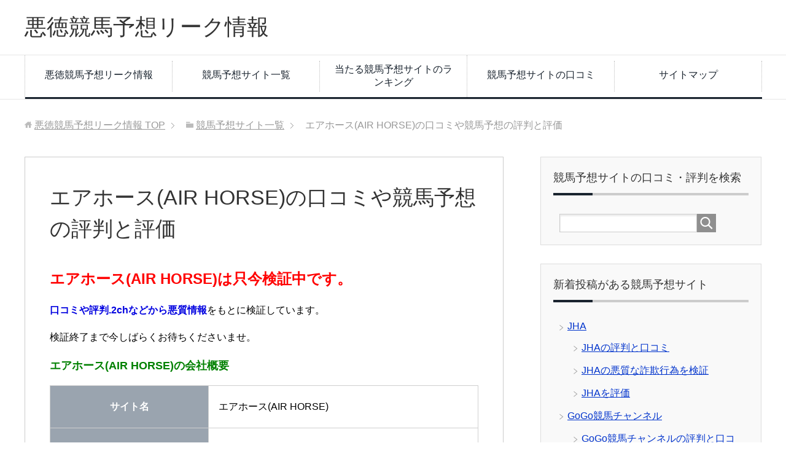

--- FILE ---
content_type: text/html; charset=UTF-8
request_url: https://www.k-ba55.jp/site/air-horse-co-jp/
body_size: 16209
content:
<!DOCTYPE html>
<html lang="ja" class="col2">
<head prefix="og: http://ogp.me/ns# fb: http://ogp.me/ns/fb#">


<meta charset="UTF-8">
<meta http-equiv="X-UA-Compatible" content="IE=edge">
<meta name="viewport" content="width=device-width, initial-scale=1.0">
<link rel="canonical" href="https://www.k-ba55.jp/site/air-horse-co-jp/" />

		<!-- All in One SEO 4.1.2.3 -->
		<title>エアホース(AIR HORSE) | 悪徳競馬予想リーク情報</title>
		<meta name="description" content="エアホース(AIR HORSE)・有限会社イーアイシー・竹本一について投稿された口コミや2チャンネルなど掲示板での評判から、エアホース(AIR HORSE)が悪徳・悪質な詐欺の競馬予想サイトか評価。エアホース(AIR HORSE)を利用するなら、悪徳競馬予想リーク情報の口コミと評判を確認"/>
		<meta name="robots" content="max-snippet:-1, max-image-preview:large, max-video-preview:-1"/>
		<meta name="msvalidate.01" content="75633E84892DAB387D3BCDA7E6CE4D4B" />
		<meta name="keywords" content="有限会社イーアイシー,エアホース(air horse),口コミ,評判,評価,2ch,悪徳,詐欺" />
		<link rel="canonical" href="https://www.k-ba55.jp/site/air-horse-co-jp/" />
		<meta name="google" content="nositelinkssearchbox" />
		<script type="application/ld+json" class="aioseo-schema">
			{"@context":"https:\/\/schema.org","@graph":[{"@type":"WebSite","@id":"https:\/\/www.k-ba55.jp\/#website","url":"https:\/\/www.k-ba55.jp\/","name":"\u60aa\u5fb3\u7af6\u99ac\u4e88\u60f3\u30ea\u30fc\u30af\u60c5\u5831","description":"\u60aa\u5fb3\u7af6\u99ac\u4e88\u60f3\u30ea\u30fc\u30af\u60c5\u5831\u306f\u8a50\u6b3a\u3092\u9632\u3050\u70ba\u306b\u5f79\u7acb\u3064\u60c5\u5831\u307e\u3068\u3081\u30b5\u30a4\u30c8\u306b\u306a\u308a\u307e\u3059\u3002\u7af6\u99ac\u4e88\u60f3\u4f1a\u793e\u306e\u6700\u65b0\u53e3\u30b3\u30df\u3084\u8a55\u5224\u30012ch\u60c5\u5831\u3092\u4e00\u6319\u306b\u3054\u7d39\u4ecb\uff01\u30d7\u30ed\u306e\u95a2\u4fc2\u8005\u3084\u30e6\u30fc\u30b6\u30fc\u304c\u8a55\u4fa1\u3057\u305f\u512a\u826f\u30b5\u30a4\u30c8\u3082\u63b2\u8f09\u4e2d\u3067\u3059\u3002","publisher":{"@id":"https:\/\/www.k-ba55.jp\/#organization"}},{"@type":"Organization","@id":"https:\/\/www.k-ba55.jp\/#organization","name":"\u60aa\u5fb3\u7af6\u99ac\u4e88\u60f3\u30ea\u30fc\u30af\u60c5\u5831","url":"https:\/\/www.k-ba55.jp\/"},{"@type":"BreadcrumbList","@id":"https:\/\/www.k-ba55.jp\/site\/air-horse-co-jp\/#breadcrumblist","itemListElement":[{"@type":"ListItem","@id":"https:\/\/www.k-ba55.jp\/#listItem","position":"1","item":{"@type":"WebPage","@id":"https:\/\/www.k-ba55.jp\/","name":"\u30db\u30fc\u30e0","description":"\u60aa\u5fb3\u7af6\u99ac\u4e88\u60f3\u30ea\u30fc\u30af\u60c5\u5831\u306f\u8a50\u6b3a\u3092\u9632\u3050\u70ba\u306b\u5f79\u7acb\u3064\u60c5\u5831\u307e\u3068\u3081\u30b5\u30a4\u30c8\u306b\u306a\u308a\u307e\u3059\u3002\u7af6\u99ac\u4e88\u60f3\u4f1a\u793e\u306e\u6700\u65b0\u53e3\u30b3\u30df\u3084\u8a55\u5224\u30012ch\u60c5\u5831\u3092\u4e00\u6319\u306b\u3054\u7d39\u4ecb\uff01\u30d7\u30ed\u306e\u95a2\u4fc2\u8005\u3084\u30e6\u30fc\u30b6\u30fc\u304c\u8a55\u4fa1\u3057\u305f\u512a\u826f\u30b5\u30a4\u30c8\u3082\u63b2\u8f09\u4e2d\u3067\u3059\u3002","url":"https:\/\/www.k-ba55.jp\/"},"nextItem":"https:\/\/www.k-ba55.jp\/site\/#listItem"},{"@type":"ListItem","@id":"https:\/\/www.k-ba55.jp\/site\/#listItem","position":"2","item":{"@type":"WebPage","@id":"https:\/\/www.k-ba55.jp\/site\/","name":"\u7af6\u99ac\u4e88\u60f3\u30b5\u30a4\u30c8\u4e00\u89a7","description":"50\u97f3\u3067\u7af6\u99ac\u4e88\u60f3\u30b5\u30a4\u30c8\u304c\u63a2\u305b\u3061\u3083\u3046\u3002\u300c\u7121\u6599\u7af6\u99ac\u4e88\u60f3\u300d\u300c\u6709\u6599\u7af6\u99ac\u4e88\u60f3\u300d\u300cWIN5\u300d\u300c\u60aa\u5fb3\u7af6\u99ac\u4e88\u60f3\u300d\u306a\u3069\u3001\u7af6\u99ac\u4e88\u60f3\u30b5\u30a4\u30c8\u3092\u63a2\u3059\u306a\u3089\u3053\u3061\u3089","url":"https:\/\/www.k-ba55.jp\/site\/"},"nextItem":"https:\/\/www.k-ba55.jp\/site\/air-horse-co-jp\/#listItem","previousItem":"https:\/\/www.k-ba55.jp\/#listItem"},{"@type":"ListItem","@id":"https:\/\/www.k-ba55.jp\/site\/air-horse-co-jp\/#listItem","position":"3","item":{"@type":"WebPage","@id":"https:\/\/www.k-ba55.jp\/site\/air-horse-co-jp\/","name":"\u30a8\u30a2\u30db\u30fc\u30b9(AIR HORSE)\u306e\u53e3\u30b3\u30df\u3084\u7af6\u99ac\u4e88\u60f3\u306e\u8a55\u5224\u3068\u8a55\u4fa1","description":"\u30a8\u30a2\u30db\u30fc\u30b9(AIR HORSE)\u30fb\u6709\u9650\u4f1a\u793e\u30a4\u30fc\u30a2\u30a4\u30b7\u30fc\u30fb\u7af9\u672c\u4e00\u306b\u3064\u3044\u3066\u6295\u7a3f\u3055\u308c\u305f\u53e3\u30b3\u30df\u30842\u30c1\u30e3\u30f3\u30cd\u30eb\u306a\u3069\u63b2\u793a\u677f\u3067\u306e\u8a55\u5224\u304b\u3089\u3001\u30a8\u30a2\u30db\u30fc\u30b9(AIR HORSE)\u304c\u60aa\u5fb3\u30fb\u60aa\u8cea\u306a\u8a50\u6b3a\u306e\u7af6\u99ac\u4e88\u60f3\u30b5\u30a4\u30c8\u304b\u8a55\u4fa1\u3002\u30a8\u30a2\u30db\u30fc\u30b9(AIR HORSE)\u3092\u5229\u7528\u3059\u308b\u306a\u3089\u3001\u60aa\u5fb3\u7af6\u99ac\u4e88\u60f3\u30ea\u30fc\u30af\u60c5\u5831\u306e\u53e3\u30b3\u30df\u3068\u8a55\u5224\u3092\u78ba\u8a8d","url":"https:\/\/www.k-ba55.jp\/site\/air-horse-co-jp\/"},"previousItem":"https:\/\/www.k-ba55.jp\/site\/#listItem"}]},{"@type":"WebPage","@id":"https:\/\/www.k-ba55.jp\/site\/air-horse-co-jp\/#webpage","url":"https:\/\/www.k-ba55.jp\/site\/air-horse-co-jp\/","name":"\u30a8\u30a2\u30db\u30fc\u30b9(AIR HORSE) | \u60aa\u5fb3\u7af6\u99ac\u4e88\u60f3\u30ea\u30fc\u30af\u60c5\u5831","description":"\u30a8\u30a2\u30db\u30fc\u30b9(AIR HORSE)\u30fb\u6709\u9650\u4f1a\u793e\u30a4\u30fc\u30a2\u30a4\u30b7\u30fc\u30fb\u7af9\u672c\u4e00\u306b\u3064\u3044\u3066\u6295\u7a3f\u3055\u308c\u305f\u53e3\u30b3\u30df\u30842\u30c1\u30e3\u30f3\u30cd\u30eb\u306a\u3069\u63b2\u793a\u677f\u3067\u306e\u8a55\u5224\u304b\u3089\u3001\u30a8\u30a2\u30db\u30fc\u30b9(AIR HORSE)\u304c\u60aa\u5fb3\u30fb\u60aa\u8cea\u306a\u8a50\u6b3a\u306e\u7af6\u99ac\u4e88\u60f3\u30b5\u30a4\u30c8\u304b\u8a55\u4fa1\u3002\u30a8\u30a2\u30db\u30fc\u30b9(AIR HORSE)\u3092\u5229\u7528\u3059\u308b\u306a\u3089\u3001\u60aa\u5fb3\u7af6\u99ac\u4e88\u60f3\u30ea\u30fc\u30af\u60c5\u5831\u306e\u53e3\u30b3\u30df\u3068\u8a55\u5224\u3092\u78ba\u8a8d","inLanguage":"ja","isPartOf":{"@id":"https:\/\/www.k-ba55.jp\/#website"},"breadcrumb":{"@id":"https:\/\/www.k-ba55.jp\/site\/air-horse-co-jp\/#breadcrumblist"},"datePublished":"2017-12-08T03:33:32+09:00","dateModified":"2017-12-14T07:39:27+09:00"}]}
		</script>
		<script type="text/javascript" >
			window.ga=window.ga||function(){(ga.q=ga.q||[]).push(arguments)};ga.l=+new Date;
			ga('create', "UA-106545722-1", 'auto');
			ga('send', 'pageview');
		</script>
		<script async src="https://www.google-analytics.com/analytics.js"></script>
		<!-- All in One SEO -->

<link rel='dns-prefetch' href='//webfonts.sakura.ne.jp' />
<link rel='dns-prefetch' href='//s.w.org' />
<link rel="alternate" type="application/rss+xml" title="悪徳競馬予想リーク情報 &raquo; フィード" href="https://www.k-ba55.jp/feed/" />
<link rel="alternate" type="application/rss+xml" title="悪徳競馬予想リーク情報 &raquo; コメントフィード" href="https://www.k-ba55.jp/comments/feed/" />
<link rel="alternate" type="application/rss+xml" title="悪徳競馬予想リーク情報 &raquo; エアホース(AIR HORSE)の口コミや競馬予想の評判と評価 のコメントのフィード" href="https://www.k-ba55.jp/site/air-horse-co-jp/feed/" />
		<script type="text/javascript">
			window._wpemojiSettings = {"baseUrl":"https:\/\/s.w.org\/images\/core\/emoji\/13.1.0\/72x72\/","ext":".png","svgUrl":"https:\/\/s.w.org\/images\/core\/emoji\/13.1.0\/svg\/","svgExt":".svg","source":{"concatemoji":"https:\/\/www.k-ba55.jp\/wp-includes\/js\/wp-emoji-release.min.js?ver=5.8.12"}};
			!function(e,a,t){var n,r,o,i=a.createElement("canvas"),p=i.getContext&&i.getContext("2d");function s(e,t){var a=String.fromCharCode;p.clearRect(0,0,i.width,i.height),p.fillText(a.apply(this,e),0,0);e=i.toDataURL();return p.clearRect(0,0,i.width,i.height),p.fillText(a.apply(this,t),0,0),e===i.toDataURL()}function c(e){var t=a.createElement("script");t.src=e,t.defer=t.type="text/javascript",a.getElementsByTagName("head")[0].appendChild(t)}for(o=Array("flag","emoji"),t.supports={everything:!0,everythingExceptFlag:!0},r=0;r<o.length;r++)t.supports[o[r]]=function(e){if(!p||!p.fillText)return!1;switch(p.textBaseline="top",p.font="600 32px Arial",e){case"flag":return s([127987,65039,8205,9895,65039],[127987,65039,8203,9895,65039])?!1:!s([55356,56826,55356,56819],[55356,56826,8203,55356,56819])&&!s([55356,57332,56128,56423,56128,56418,56128,56421,56128,56430,56128,56423,56128,56447],[55356,57332,8203,56128,56423,8203,56128,56418,8203,56128,56421,8203,56128,56430,8203,56128,56423,8203,56128,56447]);case"emoji":return!s([10084,65039,8205,55357,56613],[10084,65039,8203,55357,56613])}return!1}(o[r]),t.supports.everything=t.supports.everything&&t.supports[o[r]],"flag"!==o[r]&&(t.supports.everythingExceptFlag=t.supports.everythingExceptFlag&&t.supports[o[r]]);t.supports.everythingExceptFlag=t.supports.everythingExceptFlag&&!t.supports.flag,t.DOMReady=!1,t.readyCallback=function(){t.DOMReady=!0},t.supports.everything||(n=function(){t.readyCallback()},a.addEventListener?(a.addEventListener("DOMContentLoaded",n,!1),e.addEventListener("load",n,!1)):(e.attachEvent("onload",n),a.attachEvent("onreadystatechange",function(){"complete"===a.readyState&&t.readyCallback()})),(n=t.source||{}).concatemoji?c(n.concatemoji):n.wpemoji&&n.twemoji&&(c(n.twemoji),c(n.wpemoji)))}(window,document,window._wpemojiSettings);
		</script>
		<style type="text/css">
img.wp-smiley,
img.emoji {
	display: inline !important;
	border: none !important;
	box-shadow: none !important;
	height: 1em !important;
	width: 1em !important;
	margin: 0 .07em !important;
	vertical-align: -0.1em !important;
	background: none !important;
	padding: 0 !important;
}
</style>
	<link rel='stylesheet' id='wp-block-library-css'  href='https://www.k-ba55.jp/wp-includes/css/dist/block-library/style.min.css?ver=5.8.12' type='text/css' media='all' />
<link rel='stylesheet' id='contact-form-7-css'  href='https://www.k-ba55.jp/wp-content/plugins/contact-form-7/includes/css/styles.css?ver=5.4.2' type='text/css' media='all' />
<link rel='stylesheet' id='whats-new-style-css'  href='https://www.k-ba55.jp/wp-content/plugins/whats-new-genarator/whats-new.css?ver=2.0.2' type='text/css' media='all' />
<link rel='stylesheet' id='wp-postratings-css'  href='https://www.k-ba55.jp/wp-content/plugins/wp-postratings/css/postratings-css.css?ver=1.89' type='text/css' media='all' />
<link rel='stylesheet' id='keni_base-css'  href='https://www.k-ba55.jp/wp-content/themes/keni70_wp_corp_black_201708151912/base.css?ver=5.8.12' type='text/css' media='all' />
<link rel='stylesheet' id='keni_rwd-css'  href='https://www.k-ba55.jp/wp-content/themes/keni70_wp_corp_black_201708151912/rwd.css?ver=5.8.12' type='text/css' media='all' />
<script type='text/javascript' src='https://www.k-ba55.jp/wp-includes/js/jquery/jquery.min.js?ver=3.6.0' id='jquery-core-js'></script>
<script type='text/javascript' src='https://www.k-ba55.jp/wp-includes/js/jquery/jquery-migrate.min.js?ver=3.3.2' id='jquery-migrate-js'></script>
<script type='text/javascript' src='//webfonts.sakura.ne.jp/js/sakura.js?ver=2.0.1' id='typesquare_std-js'></script>
<link rel="https://api.w.org/" href="https://www.k-ba55.jp/wp-json/" /><link rel="alternate" type="application/json" href="https://www.k-ba55.jp/wp-json/wp/v2/pages/9934" /><link rel="EditURI" type="application/rsd+xml" title="RSD" href="https://www.k-ba55.jp/xmlrpc.php?rsd" />
<link rel="wlwmanifest" type="application/wlwmanifest+xml" href="https://www.k-ba55.jp/wp-includes/wlwmanifest.xml" /> 
<meta name="generator" content="WordPress 5.8.12" />
<link rel='shortlink' href='https://www.k-ba55.jp/?p=9934' />
<link rel="alternate" type="application/json+oembed" href="https://www.k-ba55.jp/wp-json/oembed/1.0/embed?url=https%3A%2F%2Fwww.k-ba55.jp%2Fsite%2Fair-horse-co-jp%2F" />
<link rel="alternate" type="text/xml+oembed" href="https://www.k-ba55.jp/wp-json/oembed/1.0/embed?url=https%3A%2F%2Fwww.k-ba55.jp%2Fsite%2Fair-horse-co-jp%2F&#038;format=xml" />
<style type="text/css">.broken_link, a.broken_link {
	text-decoration: line-through;
}</style><link rel="shortcut icon" type="image/x-icon" href="https://www.k-ba55.jp/wp-content/themes/keni70_wp_corp_black_201708151912/favicon.ico">
<link rel="apple-touch-icon" href="https://www.k-ba55.jp/wp-content/themes/keni70_wp_corp_black_201708151912/images/apple-touch-icon.png">
<link rel="apple-touch-icon-precomposed" href="https://www.k-ba55.jp/wp-content/themes/keni70_wp_corp_black_201708151912/images/apple-touch-icon.png">
<link rel="icon" href="https://www.k-ba55.jp/wp-content/themes/keni70_wp_corp_black_201708151912/images/apple-touch-icon.png">
<!--[if lt IE 9]><script src="https://www.k-ba55.jp/wp-content/themes/keni70_wp_corp_black_201708151912/js/html5.js"></script><![endif]-->


</head>
	<body class="page-template-default page page-id-9934 page-child parent-pageid-6064">
	
	<div class="container">
		<header id="top" class="site-header ">	
		<div class="site-header-in">
			<div class="site-header-conts">
				<p class="site-title"><a href="https://www.k-ba55.jp">悪徳競馬予想リーク情報</a></p>
			</div>
		</div>
		<!--▼グローバルナビ-->
		<nav class="global-nav">
			<div class="global-nav-in">
				<div class="global-nav-panel"><span class="btn-global-nav icon-gn-menu">メニュー</span></div>
				<ul id="menu">
				<li class="menu-item menu-item-type-post_type menu-item-object-page menu-item-home menu-item-9192"><a href="https://www.k-ba55.jp/">悪徳競馬予想リーク情報</a></li>
<li class="menu-item menu-item-type-post_type menu-item-object-page current-page-ancestor menu-item-7960"><a href="https://www.k-ba55.jp/site/">競馬予想サイト一覧</a></li>
<li class="menu-item menu-item-type-post_type menu-item-object-page menu-item-7897"><a href="https://www.k-ba55.jp/yuryokeibayososaito/">当たる競馬予想サイトのランキング</a></li>
<li class="menu-item menu-item-type-custom menu-item-object-custom menu-item-8936"><a href="/kuchikomiichiran">競馬予想サイトの口コミ</a></li>
<li class="menu-item menu-item-type-post_type menu-item-object-page menu-item-7961"><a href="https://www.k-ba55.jp/sitemap/">サイトマップ</a></li>
				</ul>
			</div>
		</nav>
		<!--▲グローバルナビ-->
		</header>
<!--▲サイトヘッダー-->

<div class="main-body">
<div class="main-body-in">



<nav class="breadcrumbs">
<ol class="breadcrumbs-in" itemscope itemtype="http://schema.org/BreadcrumbList">
<li class="bcl-first" itemprop="itemListElement" itemscope itemtype="http://schema.org/ListItem">
	<a itemprop="item" href="https://www.k-ba55.jp"><span itemprop="name">悪徳競馬予想リーク情報</span> TOP</a>
	<meta itemprop="position" content="1" />
</li>
<li itemprop="itemListElement" itemscope itemtype="http://schema.org/ListItem">
	<a itemprop="item" href="https://www.k-ba55.jp/site/"><span itemprop="name">競馬予想サイト一覧</span></a>
	<meta itemprop="position" content="2" />
</li>
<li class="bcl-last">エアホース(AIR HORSE)の口コミや競馬予想の評判と評価</li>
</ol>
</nav>
	
	<!--▼メインコンテンツ-->
	<main>
	<div class="main-conts">

		<!--記事-->
		<article id="post-9934" class="section-wrap post-9934 page type-page status-publish">
			<div class="section-in">

			<header class="article-header">
				<h1 class="section-title">エアホース(AIR HORSE)の口コミや競馬予想の評判と評価</h1>
			</header>

			<div class="article-body">
			<p><font color="red"><b><font size="5">エアホース(AIR HORSE)は只今検証中です。</font></b></font></p>

<p><strong><font color="puple">口コミや評判.2chなどから悪質情報</font></strong>をもとに検証しています。</p>

<p>検証終了まで今しばらくお待ちくださいませ。</p>

<p><span style="color: #008000;"><strong><font size="4">エアホース(AIR HORSE)の会社概要</font></strong></span></p>



<table id="tablepress-1" class="tablepress tablepress-id-1">
<tbody class="row-hover">
<thead>
<tr class="row-1 odd">
<th class="column-1">サイト名</th><td class="column-2">エアホース(AIR HORSE)</td>
</tr>
<tr class="row-2 even">
<th class="column-1">サイトドメイン</th><td class="column-2">http://air-horse.co.jp/</td>
</tr>
<tr class="row-3 odd">
<th class="column-1">運営会社</th><td class="column-2">有限会社イーアイシー</td>
</tr>
<tr class="row-4 even">
<th class="column-1">運営・販売責任者</th><td class="column-2">竹本一</td>
</tr>
<tr class="row-5 odd">
<th class="column-1">メールアドレス</th><td class="column-2">info@air-horse.co.jp</td>
</tr>
<tr class="row-6 even">
<th class="column-1">所在地</th><td class="column-2">東京都新宿区新宿1-36-12</td>
</tr>
<tr class="row-7 odd">
<th class="column-1">販売価格</th><td class="column-2">下記に詳細を記載しております。</td>
</tr>
<tr class="row-8 even">
<th class="column-1">TEL</th><td class="column-2">03-3527-9627</td>
</tr>
</thead>
</tbody>
</table>
　
<p>では、本当に利用価値のあるサイトはどのサイトでしょうか？実際に登録し、<span class="red b">検証を重ね、プロや利用ユーザーが選んだ優良の競馬予想サイトをご紹介致します。</span>サイト選びで失敗しない為にも必ずご確認ください。<p style="text-indent:2em"></p>

<div class="su-note" id="" style="border-color:#e5c3e5;border-radius:2px;-moz-border-radius:2px;-webkit-border-radius:2px;"><div class="su-note-inner su-u-clearfix su-u-trim" style="background-color:#FFDDFF;border-color:#ffffff;color:#333333;border-radius:2px;-moz-border-radius:2px;-webkit-border-radius:2px;">
<span class="su-label su-label-type-success">▼プロとユーザーが選んだ競馬予想サイト</span><p style="text-indent:2em"></p>
<a href="/yuryokeibayososaito/?from=textbanner1" target="_blank"><span class="blue b"><span class="f14em">ちなみに<span class="red b">必ず勝てる</span><span class="green b">【優良競馬予想サイト】</span>はコチラ◀</span></span></a></div></div><p style="text-indent:2em"></p>
<p><a target="_blank" href="/yuryokeibayososaito/"><img src="https://www.k-ba55.jp/wp-content/uploads/2017/09/goodsite_banner2.gif" alt="優良サイト一覧バナー" style="width:100%;" /></a></p>

<h2>口コミと評判が高い競馬予想サイト</h2>
<div class="col-wrap col3-wrap col-onimage02">
<div class="col m20-b border" style="background-image: url(https://www.k-ba55.jp/wp-content/uploads/2017/11/_悪徳競馬予想リーク情報-e1510040718452.png);">
<a href="/site/keiba-life/"></p>
<p class="text-onimage">的中タイムズ</p>
<p></a>
</div>
<div class="col m20-b border" style="background-image: url(https://www.k-ba55.jp/wp-content/uploads/2017/10/_必的競馬の達人のTOPイメージ画像-e1508649064224.png);">
<a href="/site/keiba-tatsujin-com/"></p>
<p class="text-onimage">必的!!競馬の達人</p>
<p></a>
</div>
<div class="col m20-b border" style="background-image: url(https://www.k-ba55.jp/wp-content/uploads/2017/09/TOP画像-e1510048412339.png);">
<a href="/site/tr-keiba-com/"></p>
<p class="text-onimage">的中総選挙</p>
<p></a>
</div>
</div>
<div class="col-wrap col3-wrap col-onimage02">
<div class="col m20-b border" style="background-image: url(https://www.k-ba55.jp/wp-content/uploads/2017/08/万馬券総合研究所のTOP画像-300x206.jpg);">
<a href="/site/manbaken-sogou-kenkyujo-jp/"></p>
<p class="text-onimage">万馬券総合研究所</p>
<p></a>
</div>
<div class="col m20-b border" style="background-image: url(https://www.k-ba55.jp/wp-content/uploads/2016/08/ギャロップジャパン-GALLOPJAPAN-TOPイメージ.jpg);">
<a href="/site/gallopjapan-jp/"></p>
<p class="text-onimage">ギャロップジャパン（GALLOPJAPAN)</p>
<p></a>
</div>
<div class="col m20-b border" style="background-image: url(https://www.k-ba55.jp/wp-content/uploads/2016/08/勝馬伝説のトップ画像-300x248.jpg);">
<a href="/site/l-horse-com/"></p>
<p class="text-onimage">勝馬伝説</p>
<p></a>
</div>
</div>
<div class="col-wrap col3-wrap col-onimage02">
<div class="col m20-b border" style="background-image: url(https://www.k-ba55.jp/wp-content/uploads/2016/08/takuminomanbaken-300x300.jpg);">
<a href="/site/goldhorse-jp/"></p>
<p class="text-onimage">匠の万馬券</p>
<p></a>
</div>
<div class="col m20-b border" style="background-image: url(http://www.k-ba55.jp/wp-content/uploads/2017/08/スピリッツ競馬-top画像-300x295.png);">
<a href="/site/spirits-33-com/"></p>
<p class="text-onimage">スピリッツ競馬</p>
<p></a>
</div>
<div class="col m20-b border" style="background-image: url(https://www.k-ba55.jp/wp-content/uploads/2016/08/highvoltage.png);">
<a href="/site/high-voltage-tokyo/"></p>
<p class="text-onimage">ハイボルテージ</p>
<p></a>
</div>
</div>
<div class="col-wrap col3-wrap col-onimage02">
<div class="col m20-b border" style="background-image: url(https://www.k-ba55.jp/wp-content/uploads/2017/11/TOPイメージ画像-e1511070253543.png);">
<a href="/site/kin-kura-com/"></p>
<p class="text-onimage">金の鞍</p>
<p></a>
</div>
<div class="col m20-b border" style="background-image: url(https://www.k-ba55.jp/wp-content/uploads/2017/11/TOPイメージ画像-e1511160635221.png);">
<a href="/site/minnano-manbaken-com/"></p>
<p class="text-onimage">みんなの万馬券</p>
<p></a>
</div>
<div class="col m20-b border" style="background-image: url(https://www.k-ba55.jp/wp-content/uploads/2017/11/TOP画像-e1511931954468.png);">
<a href="/site/linc-k-com/"></p>
<p class="text-onimage">万馬券必中宣言リンカーン</p>
<p></a>
</div>
</div>
<div class="col-wrap col3-wrap col-onimage02">
<div class="col m20-b border" style="background-image: url(https://www.k-ba55.jp/wp-content/uploads/2016/08/TOP画像-e1512016731291.png);">
<a href="/site/pc-3448-jp/"></p>
<p class="text-onimage">キングスポーツ</p>
<p></a>
</div>
<div class="col m20-b border" style="background-image: url(https://www.k-ba55.jp/wp-content/uploads/2017/08/TOP画像-e1512107876448.jpg);">
<a href="/site/ele-investment-com/"></p>
<p class="text-onimage">エレメント</p>
<p></a>
</div>
<div class="col m20-b border" style="background-image: url(https://www.k-ba55.jp/wp-content/uploads/2017/09/TOP画像-e1513245976617.png);">
<a href="/site/titanic-online-com/"></p>
<p class="text-onimage">アドレナリン競馬</p>
<p></a>
</div>
</div>
<div class="col-wrap col3-wrap col-onimage02">
<div class="col m20-b border" style="background-image: url(https://www.k-ba55.jp/wp-content/uploads/2017/12/_ダービークエストのTOP画像-e1513390525859.png);">
<a href="/site/derby-q-net/"></p>
<p class="text-onimage">ダービークエスト</p>
<p></a>
</div>
<div class="col m20-b border" style="background-image: url(https://www.k-ba55.jp/wp-content/uploads/2017/12/TOP画像-e1513580887825.png);">
<a href="/site/keiba-programs-v-jp/"></p>
<p class="text-onimage">レープロ</p>
<p></a>
</div>
<div class="col m20-b border" style="background-image: url(https://www.k-ba55.jp/wp-content/uploads/2017/08/TOP画像-e1513657050236.png);">
<a href="/site/kb-tairiku-net/"></p>
<p class="text-onimage">競馬大陸</p>
<p></a>
</div>
</div>
<div class="col-wrap col3-wrap col-onimage02">
<div class="col m20-b border" style="background-image: url(https://www.k-ba55.jp/wp-content/uploads/2017/12/GoGo競馬チャンネルのTOP画像-e1513675590948.png);">
<a href="/site/gogo-k-com/"></p>
<p class="text-onimage">GoGo競馬チャンネル</p>
<p></a>
</div>
<div class="col m20-b border" style="background-image: url(https://www.k-ba55.jp/wp-content/uploads/2017/12/jhaのTOP画像-e1513839557291.jpg);">
<a href="/site/j-h-a-net/"></p>
<p class="text-onimage">JHA</p>
<p></a>
</div>
<div class="col m20-b border" style="background-image: url(https://www.k-ba55.jp/wp-content/uploads/2017/09/Brain_ブレインのTOP画像-e1515727294865.jpg);">
<a href="/site/hissyou-brain-com/"></p>
<p class="text-onimage">Brain(ブレイン)</p>
<p></a>
</div>
</div>

<div class='whatsnew'>
			<h2>競馬予想サイトの新着更新情報</h2>	
	<hr/>
		<dl>
		<a href="https://www.k-ba55.jp/sitemap/">
		<dt>
					</dt>
		<dd>
						<span class='newmark'>NEW!</span>
						サイトマップ		</dd>
		</a>
	</dl>
	<hr/>
		<dl>
		<a href="https://www.k-ba55.jp/site/gallopjapan-jp/experiences/">
		<dt>
					</dt>
		<dd>
						ギャロップジャパンの有料キャンペーンの的中率・回収率を検証		</dd>
		</a>
	</dl>
	<hr/>
		<dl>
		<a href="https://www.k-ba55.jp/site/xn-u9j9ira2751auitrv9ao66b-com/">
		<dt>
					</dt>
		<dd>
						ナツの競馬予想ブログの口コミや競馬予想の評判と評価		</dd>
		</a>
	</dl>
	<hr/>
		<dl>
		<a href="https://www.k-ba55.jp/hakkutukeiba/">
		<dt>
					</dt>
		<dd>
						発掘競馬！志向の選択馬券術		</dd>
		</a>
	</dl>
	<hr/>
		<dl>
		<a href="https://www.k-ba55.jp/keibastudy-com/">
		<dt>
					</dt>
		<dd>
						競馬Study		</dd>
		</a>
	</dl>
	<hr/>
		<dl>
		<a href="https://www.k-ba55.jp/keibakalimba-com/">
		<dt>
					</dt>
		<dd>
						競馬アプローチ		</dd>
		</a>
	</dl>
	<hr/>
		<dl>
		<a href="https://www.k-ba55.jp/ouma-keiba-seesaa-net/">
		<dt>
					</dt>
		<dd>
						競馬オープン特別地位向上委員会		</dd>
		</a>
	</dl>
	<hr/>
		<dl>
		<a href="https://www.k-ba55.jp/ameblo-jp-keiba-winlife/">
		<dt>
					</dt>
		<dd>
						競馬でwinwin生活を目指して		</dd>
		</a>
	</dl>
	<hr/>
		<dl>
		<a href="https://www.k-ba55.jp/ameblo-jp-keibahissyouyosou/">
		<dt>
					</dt>
		<dd>
						競馬で月収３０万円を稼ぐ競馬好き男の競馬予想ブログ		</dd>
		</a>
	</dl>
	<hr/>
		<dl>
		<a href="https://www.k-ba55.jp/natsukistudy-com/">
		<dt>
					</dt>
		<dd>
						競馬とネットビジネスを楽しむためのブログ		</dd>
		</a>
	</dl>
	<hr/>
		<dl>
		<a href="https://www.k-ba55.jp/keibafun-com/">
		<dt>
					</dt>
		<dd>
						競馬ファンが予想するために集うカフェ「シーザリオ」		</dd>
		</a>
	</dl>
	<hr/>
		<dl>
		<a href="https://www.k-ba55.jp/keibawataiki-blog-fc2-com/">
		<dt>
					</dt>
		<dd>
						爺KENの「競馬」が私の生きる道Blog		</dd>
		</a>
	</dl>
	<hr/>
		<dl>
		<a href="https://www.k-ba55.jp/keibahelper-z-com/">
		<dt>
					</dt>
		<dd>
						無料競馬予想ヘルパーＺ		</dd>
		</a>
	</dl>
	<hr/>
		<dl>
		<a href="https://www.k-ba55.jp/ameblo-jp-endlesshorseget/">
		<dt>
					</dt>
		<dd>
						永遠の馬券		</dd>
		</a>
	</dl>
	<hr/>
		<dl>
		<a href="https://www.k-ba55.jp/fukuuma-net/">
		<dt>
					</dt>
		<dd>
						温故知福馬		</dd>
		</a>
	</dl>
	<hr/>
		<dl>
		<a href="https://www.k-ba55.jp/kokurabakenshi-com/">
		<dt>
					</dt>
		<dd>
						小倉の馬券師Tの競馬予想ブログ		</dd>
		</a>
	</dl>
	<hr/>
		<dl>
		<a href="https://www.k-ba55.jp/nozo4014/">
		<dt>
					</dt>
		<dd>
						希望の馬券術		</dd>
		</a>
	</dl>
	<hr/>
		<dl>
		<a href="https://www.k-ba55.jp/keibaricolmn-com/">
		<dt>
					</dt>
		<dd>
						当たるといいなkeibaricolumn		</dd>
		</a>
	</dl>
	<hr/>
		<dl>
		<a href="https://www.k-ba55.jp/ameblo-jp-keibasiteweb/">
		<dt>
					</dt>
		<dd>
						当たる本当の競馬予想		</dd>
		</a>
	</dl>
	<hr/>
		<dl>
		<a href="https://www.k-ba55.jp/sonoda5151-blog-fc2-com/">
		<dt>
					</dt>
		<dd>
						大ちゃんの園田競馬予想ブログ		</dd>
		</a>
	</dl>
	<hr/>
	</div>

			</div><!--article-body-->
			
			

<div style="padding:10px; vertical-align:middle; text-align:; margin-bottom: 10px; font-weight:normal;color:#666666; background-color:#F0EFEA;border: solid 1px #CCCCCC;">
<div id="inner"><strong>この記事のサイトを評価してください（５段階評価 ★が多いければ優良）</strong>　<div id="post-ratings-9934" class="post-ratings" itemscope itemtype="http://schema.org/Article" data-nonce="ea497908fd"><img id="rating_9934_1" src="https://www.k-ba55.jp/wp-content/plugins/wp-postratings/images/stars_crystal/rating_off.gif" alt="いまいち・・" title="いまいち・・" onmouseover="current_rating(9934, 1, 'いまいち・・');" onmouseout="ratings_off(0, 0, 0);" onclick="rate_post();" onkeypress="rate_post();" style="cursor: pointer; border: 0px;" /><img id="rating_9934_2" src="https://www.k-ba55.jp/wp-content/plugins/wp-postratings/images/stars_crystal/rating_off.gif" alt="まずまず" title="まずまず" onmouseover="current_rating(9934, 2, 'まずまず');" onmouseout="ratings_off(0, 0, 0);" onclick="rate_post();" onkeypress="rate_post();" style="cursor: pointer; border: 0px;" /><img id="rating_9934_3" src="https://www.k-ba55.jp/wp-content/plugins/wp-postratings/images/stars_crystal/rating_off.gif" alt="なかなか！" title="なかなか！" onmouseover="current_rating(9934, 3, 'なかなか！');" onmouseout="ratings_off(0, 0, 0);" onclick="rate_post();" onkeypress="rate_post();" style="cursor: pointer; border: 0px;" /><img id="rating_9934_4" src="https://www.k-ba55.jp/wp-content/plugins/wp-postratings/images/stars_crystal/rating_off.gif" alt="いいね！" title="いいね！" onmouseover="current_rating(9934, 4, 'いいね！');" onmouseout="ratings_off(0, 0, 0);" onclick="rate_post();" onkeypress="rate_post();" style="cursor: pointer; border: 0px;" /><img id="rating_9934_5" src="https://www.k-ba55.jp/wp-content/plugins/wp-postratings/images/stars_crystal/rating_off.gif" alt="とってもいい！！" title="とってもいい！！" onmouseover="current_rating(9934, 5, 'とってもいい！！');" onmouseout="ratings_off(0, 0, 0);" onclick="rate_post();" onkeypress="rate_post();" style="cursor: pointer; border: 0px;" /> (まだ評価されていません)<br /><span class="post-ratings-text" id="ratings_9934_text"></span><meta itemprop="name" content="エアホース(AIR HORSE)の口コミや競馬予想の評判と評価" /><meta itemprop="headline" content="エアホース(AIR HORSE)の口コミや競馬予想の評判と評価" /><meta itemprop="description" content="エアホース(AIR HORSE)・有限会社イーアイシー・竹本一について投稿された口コミや2チャンネルなど掲示板での評判から、エアホース(AIR HORSE)が悪徳・悪質な詐欺の競馬予想サイトか評価。エアホース(AIR HORSE)を利用するなら、悪徳競馬予想リーク情報の口コミと評判を確認" /><meta itemprop="datePublished" content="2017-12-08T12:33:32+09:00" /><meta itemprop="dateModified" content="2017-12-14T16:39:27+09:00" /><meta itemprop="url" content="https://www.k-ba55.jp/site/air-horse-co-jp/" /><meta itemprop="author" content="manager" /><meta itemprop="mainEntityOfPage" content="https://www.k-ba55.jp/site/air-horse-co-jp/" /><div style="display: none;" itemprop="publisher" itemscope itemtype="https://schema.org/Organization"><meta itemprop="name" content="悪徳競馬予想リーク情報" /><meta itemprop="url" content="https://www.k-ba55.jp" /><div itemprop="logo" itemscope itemtype="https://schema.org/ImageObject"><meta itemprop="url" content="" /></div></div></div><div id="post-ratings-9934-loading" class="post-ratings-loading"><img src="https://www.k-ba55.jp/wp-content/plugins/wp-postratings/images/loading.gif" width="16" height="16" class="post-ratings-image" />読み込み中...</div>誰でも簡単に評価できますので厳選な評価をお願いします。</div></div>


			
<!--comment-->
<div class="contents">

<!-- You can start editing here. -->


			<!-- If comments are open, but there are no comments. -->

	 	<div id="respond" class="comment-respond">
		<h3 id="reply-title" class="comment-reply-title">コメントを残す <small><a rel="nofollow" id="cancel-comment-reply-link" href="/site/air-horse-co-jp/#respond" style="display:none;">コメントをキャンセル</a></small></h3><form action="https://www.k-ba55.jp/wp-comments-post.php" method="post" id="commentform" class="comment-form" novalidate><div class="comment-form-author"><p><label for="author"><small>名前</small></label></p><p><input id="author" class="w50" name="author" type="text" value="" size="30" /></p></div>
<div class="comment-form-email comment-form-mail"><p><label for="email"><small>メールアドレス（公開されません）</small></label></p> <p><input id="email" class="w50" name="email" type="email" value="" size="30" /></p></div>
<div class="comment-form-url"><p><label for="url"><small>ウェブサイト</small></label></p><p><input id="url" class="w50" name="url" type="url" value="" size="30" /></p></div>
<p class="comment-form-comment m0-b"><label for="comment"><small>コメント</small></label></p><p><textarea id="comment" name="comment" class="w90" cols="45" rows="8" maxlength="65525" aria-required="true" required="required"></textarea></p><p class="form-submit"><p class="al-c"><button name="submit" type="submit" id="submit" class="submit btn btn-form01" value="コメントを送信"><span>コメント送信</span></button></p> <input type='hidden' name='comment_post_ID' value='9934' id='comment_post_ID' />
<input type='hidden' name='comment_parent' id='comment_parent' value='0' />
</p></form>	</div><!-- #respond -->
	</div>
<!--/comment-->



			
			</div><!--section-in-->
		</article><!--記事-->


	</div><!--main-conts-->
	</main>
	<!--▲メインコンテンツ-->

		<!--▼サブコンテンツ-->
	<aside class="sub-conts sidebar">
		<section id="search-2" class="section-wrap widget-conts widget_search"><div class="section-in"><h3 class="section-title">競馬予想サイトの口コミ・評判を検索</h3><form method="get" id="searchform" action="https://www.k-ba55.jp/">
	<div class="search-box">
		<input class="search" type="text" value="" name="s" id="s"><button id="searchsubmit" class="btn-search"><img alt="検索" width="32" height="20" src="https://www.k-ba55.jp/wp-content/themes/keni70_wp_corp_black_201708151912/images/icon/icon-btn-search.png"></button>
	</div>
</form></div></section><section id="nav_menu-4" class="section-wrap widget-conts widget_nav_menu"><div class="section-in"><h3 class="section-title">新着投稿がある競馬予想サイト</h3><div class="menu-%e6%96%b0%e7%9d%80%e3%81%ae%e7%ab%b6%e9%a6%ac%e4%ba%88%e6%83%b3%e3%82%b5%e3%82%a4%e3%83%88-container"><ul id="menu-%e6%96%b0%e7%9d%80%e3%81%ae%e7%ab%b6%e9%a6%ac%e4%ba%88%e6%83%b3%e3%82%b5%e3%82%a4%e3%83%88" class="menu"><li id="menu-item-10879" class="menu-item menu-item-type-post_type menu-item-object-page menu-item-has-children menu-item-10879"><a href="https://www.k-ba55.jp/site/j-h-a-net/">JHA</a>
<ul class="sub-menu">
	<li id="menu-item-10878" class="menu-item menu-item-type-post_type menu-item-object-page menu-item-10878"><a href="https://www.k-ba55.jp/site/j-h-a-net/reviews/">JHAの評判と口コミ</a></li>
	<li id="menu-item-10877" class="menu-item menu-item-type-post_type menu-item-object-page menu-item-10877"><a href="https://www.k-ba55.jp/site/j-h-a-net/scam/">JHAの悪質な詐欺行為を検証</a></li>
	<li id="menu-item-10876" class="menu-item menu-item-type-post_type menu-item-object-page menu-item-10876"><a href="https://www.k-ba55.jp/site/j-h-a-net/evaluation/">JHAを評価</a></li>
</ul>
</li>
<li id="menu-item-10806" class="menu-item menu-item-type-post_type menu-item-object-page menu-item-has-children menu-item-10806"><a href="https://www.k-ba55.jp/site/gogo-k-com/">GoGo競馬チャンネル</a>
<ul class="sub-menu">
	<li id="menu-item-10805" class="menu-item menu-item-type-post_type menu-item-object-page menu-item-10805"><a href="https://www.k-ba55.jp/site/gogo-k-com/reviews/">GoGo競馬チャンネルの評判と口コミ</a></li>
	<li id="menu-item-10804" class="menu-item menu-item-type-post_type menu-item-object-page menu-item-10804"><a href="https://www.k-ba55.jp/site/gogo-k-com/scam/">GoGo競馬チャンネルの悪質な詐欺行為を検証</a></li>
	<li id="menu-item-10803" class="menu-item menu-item-type-post_type menu-item-object-page menu-item-10803"><a href="https://www.k-ba55.jp/site/gogo-k-com/evaluation/">GoGo競馬チャンネルを評価</a></li>
</ul>
</li>
<li id="menu-item-10763" class="menu-item menu-item-type-post_type menu-item-object-page menu-item-has-children menu-item-10763"><a href="https://www.k-ba55.jp/site/keiba-programs-v-jp/">レープロ</a>
<ul class="sub-menu">
	<li id="menu-item-10762" class="menu-item menu-item-type-post_type menu-item-object-page menu-item-10762"><a href="https://www.k-ba55.jp/site/keiba-programs-v-jp/reviews/">レープロの評判と口コミ</a></li>
	<li id="menu-item-10761" class="menu-item menu-item-type-post_type menu-item-object-page menu-item-10761"><a href="https://www.k-ba55.jp/site/keiba-programs-v-jp/scam/">レープロの悪質な詐欺行為を検証</a></li>
	<li id="menu-item-10760" class="menu-item menu-item-type-post_type menu-item-object-page menu-item-10760"><a href="https://www.k-ba55.jp/site/keiba-programs-v-jp/evaluation/">レープロを評価</a></li>
</ul>
</li>
<li id="menu-item-10663" class="menu-item menu-item-type-post_type menu-item-object-page menu-item-has-children menu-item-10663"><a href="https://www.k-ba55.jp/site/derby-q-net/">ダービークエスト</a>
<ul class="sub-menu">
	<li id="menu-item-10662" class="menu-item menu-item-type-post_type menu-item-object-page menu-item-10662"><a href="https://www.k-ba55.jp/site/derby-q-net/reviews/">ダービークエストの評判と口コミ</a></li>
	<li id="menu-item-10661" class="menu-item menu-item-type-post_type menu-item-object-page menu-item-10661"><a href="https://www.k-ba55.jp/site/derby-q-net/scam/">ダービークエストの悪質な詐欺行為を検証</a></li>
	<li id="menu-item-10660" class="menu-item menu-item-type-post_type menu-item-object-page menu-item-10660"><a href="https://www.k-ba55.jp/site/derby-q-net/evaluation/">ダービークエストを評価</a></li>
</ul>
</li>
<li id="menu-item-9846" class="menu-item menu-item-type-post_type menu-item-object-page menu-item-has-children menu-item-9846"><a href="https://www.k-ba55.jp/site/linc-k-com/">万馬券必中宣言リンカーン</a>
<ul class="sub-menu">
	<li id="menu-item-9845" class="menu-item menu-item-type-post_type menu-item-object-page menu-item-9845"><a href="https://www.k-ba55.jp/site/linc-k-com/reviews/">万馬券必中宣言リンカーンの評判と口コミ</a></li>
	<li id="menu-item-9844" class="menu-item menu-item-type-post_type menu-item-object-page menu-item-9844"><a href="https://www.k-ba55.jp/site/linc-k-com/scam/">万馬券必中宣言リンカーンの悪質な詐欺行為を検証</a></li>
	<li id="menu-item-9843" class="menu-item menu-item-type-post_type menu-item-object-page menu-item-9843"><a href="https://www.k-ba55.jp/site/linc-k-com/evaluation/">万馬券必中宣言リンカーンを評価</a></li>
</ul>
</li>
<li id="menu-item-9776" class="menu-item menu-item-type-post_type menu-item-object-page menu-item-has-children menu-item-9776"><a href="https://www.k-ba55.jp/site/minnano-manbaken-com/">みんなの万馬券</a>
<ul class="sub-menu">
	<li id="menu-item-9775" class="menu-item menu-item-type-post_type menu-item-object-page menu-item-9775"><a href="https://www.k-ba55.jp/site/minnano-manbaken-com/reviews/">みんなの万馬券の評判と口コミ</a></li>
	<li id="menu-item-9774" class="menu-item menu-item-type-post_type menu-item-object-page menu-item-9774"><a href="https://www.k-ba55.jp/site/minnano-manbaken-com/scam/">みんなの万馬券の悪質な詐欺行為を検証</a></li>
	<li id="menu-item-9773" class="menu-item menu-item-type-post_type menu-item-object-page menu-item-9773"><a href="https://www.k-ba55.jp/site/minnano-manbaken-com/evaluation/">みんなの万馬券を評価</a></li>
</ul>
</li>
<li id="menu-item-9733" class="menu-item menu-item-type-post_type menu-item-object-page menu-item-has-children menu-item-9733"><a href="https://www.k-ba55.jp/site/kin-kura-com/">金の鞍</a>
<ul class="sub-menu">
	<li id="menu-item-9736" class="menu-item menu-item-type-post_type menu-item-object-page menu-item-9736"><a href="https://www.k-ba55.jp/site/kin-kura-com/reviews/">金の鞍の評判と口コミ</a></li>
	<li id="menu-item-9735" class="menu-item menu-item-type-post_type menu-item-object-page menu-item-9735"><a href="https://www.k-ba55.jp/site/kin-kura-com/scam/">金の鞍の悪質な詐欺行為を検証</a></li>
	<li id="menu-item-9734" class="menu-item menu-item-type-post_type menu-item-object-page menu-item-9734"><a href="https://www.k-ba55.jp/site/kin-kura-com/evaluation/">金の鞍を評価</a></li>
</ul>
</li>
<li id="menu-item-7978" class="menu-item menu-item-type-post_type menu-item-object-page menu-item-7978"><a href="https://www.k-ba55.jp/site/active-ks-jp/">ACTIVE(アクティブ)</a></li>
<li id="menu-item-7979" class="menu-item menu-item-type-post_type menu-item-object-page menu-item-7979"><a href="https://www.k-ba55.jp/site/agkeiba-net/">競馬CROWN(競馬クラウン)</a></li>
<li id="menu-item-7980" class="menu-item menu-item-type-post_type menu-item-object-page menu-item-7980"><a href="https://www.k-ba55.jp/site/full-gate-net/">FULLGATE(フルゲート)</a></li>
<li id="menu-item-7981" class="menu-item menu-item-type-post_type menu-item-object-page menu-item-7981"><a href="https://www.k-ba55.jp/site/tc-brain-net/">トレセン直送ブレーン</a></li>
<li id="menu-item-7982" class="menu-item menu-item-type-post_type menu-item-object-page menu-item-7982"><a href="https://www.k-ba55.jp/site/j-research-net-2/">栗東会議</a></li>
<li id="menu-item-7983" class="menu-item menu-item-type-post_type menu-item-object-page menu-item-7983"><a href="https://www.k-ba55.jp/site/tr-keiba-com/">的中総選挙</a></li>
<li id="menu-item-7984" class="menu-item menu-item-type-post_type menu-item-object-page menu-item-7984"><a href="https://www.k-ba55.jp/site/u29-click/">ユニーク(UNIQUE)</a></li>
<li id="menu-item-7985" class="menu-item menu-item-type-post_type menu-item-object-page menu-item-7985"><a href="https://www.k-ba55.jp/site/fun-keiba-com/">FUN競馬</a></li>
<li id="menu-item-7986" class="menu-item menu-item-type-post_type menu-item-object-page menu-item-7986"><a href="https://www.k-ba55.jp/site/keiba-town-com/">競馬タウン</a></li>
<li id="menu-item-7987" class="menu-item menu-item-type-post_type menu-item-object-page menu-item-7987"><a href="https://www.k-ba55.jp/site/kiwami-link/">極(きわみ)</a></li>
<li id="menu-item-7988" class="menu-item menu-item-type-post_type menu-item-object-page menu-item-7988"><a href="https://www.k-ba55.jp/site/king-k-net/">競馬王</a></li>
<li id="menu-item-7989" class="menu-item menu-item-type-post_type menu-item-object-page menu-item-7989"><a href="https://www.k-ba55.jp/site/real-data-jp/">REAL DATA</a></li>
<li id="menu-item-7990" class="menu-item menu-item-type-post_type menu-item-object-page menu-item-7990"><a href="https://www.k-ba55.jp/site/oddspark-com/">オッズパーク(Odds Park)</a></li>
<li id="menu-item-7991" class="menu-item menu-item-type-post_type menu-item-object-page menu-item-7991"><a href="https://www.k-ba55.jp/site/keiba-cc/">競馬チャンネル</a></li>
<li id="menu-item-7992" class="menu-item menu-item-type-post_type menu-item-object-page menu-item-7992"><a href="https://www.k-ba55.jp/site/uma36-com-2/">競馬新聞デイリー馬三郎</a></li>
<li id="menu-item-7993" class="menu-item menu-item-type-post_type menu-item-object-page menu-item-has-children menu-item-7993"><a href="https://www.k-ba55.jp/site/titanic-online-com/">アドレナリン競馬</a>
<ul class="sub-menu">
	<li id="menu-item-11039" class="menu-item menu-item-type-custom menu-item-object-custom menu-item-11039"><a href="https://www.k-ba55.jp/site/titanic-online-com/%E3%82%A8%E3%83%93%E3%82%B3dx_%E3%82%A8%E3%83%93%E3%82%B3%E3%83%87%E3%83%A9%E3%83%83%E3%82%AF%E3%82%B9_%E3%82%A2%E3%83%89%E3%83%AC%E3%83%8A%E3%83%AA%E3%83%B3%E7%AB%B6%E9%A6%AC/">エビコDX(エビコデラックス)</a></li>
	<li id="menu-item-11040" class="menu-item menu-item-type-custom menu-item-object-custom menu-item-11040"><a href="https://www.k-ba55.jp/site/titanic-online-com/%E3%82%B5%E3%83%A9%E3%81%95%E3%82%93_%E3%82%A2%E3%83%89%E3%83%AC%E3%83%8A%E3%83%AA%E3%83%B3%E7%AB%B6%E9%A6%AC/">サラ</a></li>
</ul>
</li>
<li id="menu-item-7995" class="menu-item menu-item-type-post_type menu-item-object-page menu-item-7995"><a href="https://www.k-ba55.jp/?page_id=723">小宮城の馬主馬券術</a></li>
<li id="menu-item-7996" class="menu-item menu-item-type-post_type menu-item-object-page menu-item-7996"><a href="https://www.k-ba55.jp/site/pc-3448-jp/">キングスポーツ</a></li>
<li id="menu-item-7998" class="menu-item menu-item-type-post_type menu-item-object-page menu-item-7998"><a href="https://www.k-ba55.jp/site/relax-myodani-jp/">馬券のA(エース)</a></li>
<li id="menu-item-7999" class="menu-item menu-item-type-post_type menu-item-object-page menu-item-7999"><a href="https://www.k-ba55.jp/site/umameshi-com/">うまめし.com</a></li>
<li id="menu-item-8000" class="menu-item menu-item-type-post_type menu-item-object-page menu-item-8000"><a href="https://www.k-ba55.jp/site/p-nikkansports-com-goku-uma/">極ウマ・プレミアム</a></li>
</ul></div></div></section><section id="keni_pv-2" class="section-wrap widget-conts widget_keni_pv"><div class="section-in"><h3 class="section-title">競馬予想サイトのPV数ランキング</h3>
<ol class="ranking-list ranking-list05">
<li class="rank01 on-image">
<div class="rank-box" style="background-image: url(https://www.k-ba55.jp/wp-content/uploads/2017/09/チェイン（CHAIN）のトップ画像.jpg);">
<a href="https://www.k-ba55.jp/site/chain-21-com/"><p class="rank-text">チェイン（CHAIN）の口コミや競馬予想の評判と評価<span class="num-pv"> (161pv)</span></p></a></div>
</li>
<li class="rank02 on-image">
<div class="rank-box" style="background-image: url(https://www.k-ba55.jp/wp-content/uploads/2016/08/馬券の帝王のトップ画像.jpg);">
<a href="https://www.k-ba55.jp/site/teiou-jp/"><p class="rank-text">馬券の帝王の口コミや競馬予想の評判と評価<span class="num-pv"> (39pv)</span></p></a></div>
</li>
<li class="rank03 on-image">
<div class="rank-box" style="background-image: url(https://www.k-ba55.jp/wp-content/uploads/2016/08/takuminomanbaken.jpg);">
<a href="https://www.k-ba55.jp/site/goldhorse-jp/"><p class="rank-text">匠の万馬券の口コミや競馬予想の評判と評価<span class="num-pv"> (37pv)</span></p></a></div>
</li>
<li class="rank04 on-image">
<div class="rank-box" style="background-image: url(https://www.k-ba55.jp/wp-content/themes/keni70_wp_corp_black_201708151912/images/dummy.jpg);">
<a href="https://www.k-ba55.jp/site/kousoku-keibayosou-com/"><p class="rank-text">音速で諭吉が飛んでくる競馬予想  の口コミや競馬予想の評判と評価<span class="num-pv"> (31pv)</span></p></a></div>
</li>
<li class="rank05 on-image">
<div class="rank-box" style="background-image: url(https://www.k-ba55.jp/wp-content/uploads/2016/08/すごい競馬のトップ画像.jpg);">
<a href="https://www.k-ba55.jp/site/shopwin-biz/"><p class="rank-text">すごい競馬の口コミや競馬予想の評判と評価<span class="num-pv"> (31pv)</span></p></a></div>
</li>
<li class="rank06 on-image">
<div class="rank-box" style="background-image: url(https://www.k-ba55.jp/wp-content/uploads/2016/08/highvoltage-320x320.png);">
<a href="https://www.k-ba55.jp/site/high-voltage-tokyo/"><p class="rank-text">ハイボルテージ（HIGH VOLTAGE）の口コミや競馬予想の評判と評価<span class="num-pv"> (29pv)</span></p></a></div>
</li>
<li class="rank07 on-image">
<div class="rank-box" style="background-image: url(https://www.k-ba55.jp/wp-content/uploads/2016/08/大川慶次郎のトップ画像.jpg);">
<a href="https://www.k-ba55.jp/site/fm-okawa-god-jp/"><p class="rank-text">大川慶次郎（大川智絵監修）の口コミや競馬予想の評判と評価<span class="num-pv"> (28pv)</span></p></a></div>
</li>
<li class="rank08 on-image">
<div class="rank-box" style="background-image: url(https://www.k-ba55.jp/wp-content/uploads/2017/09/極ウマ・プレミアムのTOP画像.png);">
<a href="https://www.k-ba55.jp/site/p-nikkansports-com-goku-uma/"><p class="rank-text">極ウマ・プレミアムの口コミや競馬予想の評判と評価<span class="num-pv"> (26pv)</span></p></a></div>
</li>
<li class="rank09 on-image">
<div class="rank-box" style="background-image: url(https://www.k-ba55.jp/wp-content/uploads/2017/12/最強競馬ガジェット-中央競馬＆地方競馬.png);">
<a href="https://www.k-ba55.jp/site/com-app_test900-layout/"><p class="rank-text">最強競馬ガジェット中央競馬＆地方競馬の口コミや競馬予想の評判と評価<span class="num-pv"> (24pv)</span></p></a></div>
</li>
<li class="rank10 on-image">
<div class="rank-box" style="background-image: url(https://www.k-ba55.jp/wp-content/uploads/2018/01/ギャロップジャパンのTOP画像-320x320.png);">
<a href="https://www.k-ba55.jp/site/gallopjapan-jp/"><p class="rank-text">ギャロップジャパン（GALLOPJAPAN）の口コミや競馬予想の評判と評価<span class="num-pv"> (22pv)</span></p></a></div>
</li>
</ol>
</div></section><section id="nav_menu-5" class="section-wrap widget-conts widget_nav_menu"><div class="section-in"><h3 class="section-title">優良競馬予想サイト</h3><div class="menu-%e5%84%aa%e8%89%af%e7%ab%b6%e9%a6%ac%e4%ba%88%e6%83%b3%e3%82%b5%e3%82%a4%e3%83%88-container"><ul id="menu-%e5%84%aa%e8%89%af%e7%ab%b6%e9%a6%ac%e4%ba%88%e6%83%b3%e3%82%b5%e3%82%a4%e3%83%88" class="menu"><li id="menu-item-9621" class="menu-item menu-item-type-post_type menu-item-object-page menu-item-has-children menu-item-9621"><a href="https://www.k-ba55.jp/site/keiba-life/">的中タイムズ</a>
<ul class="sub-menu">
	<li id="menu-item-11035" class="menu-item menu-item-type-post_type menu-item-object-page menu-item-11035"><a href="https://www.k-ba55.jp/site/keiba-life/reviews/">的中タイムズの評判と口コミ</a></li>
	<li id="menu-item-11034" class="menu-item menu-item-type-post_type menu-item-object-page menu-item-11034"><a href="https://www.k-ba55.jp/site/keiba-life/scam/">的中タイムズの悪質な詐欺行為を検証</a></li>
	<li id="menu-item-11033" class="menu-item menu-item-type-post_type menu-item-object-page menu-item-11033"><a href="https://www.k-ba55.jp/site/keiba-life/evaluation/">的中タイムズを評価</a></li>
</ul>
</li>
<li id="menu-item-9620" class="menu-item menu-item-type-post_type menu-item-object-page menu-item-has-children menu-item-9620"><a href="https://www.k-ba55.jp/site/keiba-tatsujin-com/">必的!!競馬の達人</a>
<ul class="sub-menu">
	<li id="menu-item-11038" class="menu-item menu-item-type-post_type menu-item-object-page menu-item-11038"><a href="https://www.k-ba55.jp/site/keiba-tatsujin-com/reviews/">必的!!競馬の達人の評判と口コミ</a></li>
	<li id="menu-item-11037" class="menu-item menu-item-type-post_type menu-item-object-page menu-item-11037"><a href="https://www.k-ba55.jp/site/keiba-tatsujin-com/scam/">必的!!競馬の達人の悪質な詐欺行為を検証</a></li>
	<li id="menu-item-11036" class="menu-item menu-item-type-post_type menu-item-object-page menu-item-11036"><a href="https://www.k-ba55.jp/site/keiba-tatsujin-com/evaluation/">必的!!競馬の達人の評価</a></li>
</ul>
</li>
<li id="menu-item-9307" class="menu-item menu-item-type-post_type menu-item-object-page menu-item-has-children menu-item-9307"><a href="https://www.k-ba55.jp/site/gallopjapan-jp/">ギャロップジャパン（GALLOPJAPAN）</a>
<ul class="sub-menu">
	<li id="menu-item-11022" class="menu-item menu-item-type-post_type menu-item-object-page menu-item-11022"><a href="https://www.k-ba55.jp/site/gallopjapan-jp/experiences/">ギャロップジャパンの有料キャンペーンの的中率・回収率を検証</a></li>
</ul>
</li>
<li id="menu-item-9308" class="menu-item menu-item-type-post_type menu-item-object-page menu-item-9308"><a href="https://www.k-ba55.jp/site/manbaken-sogou-kenkyujo-jp/">万馬券総合研究所</a></li>
<li id="menu-item-9309" class="menu-item menu-item-type-post_type menu-item-object-page menu-item-9309"><a href="https://www.k-ba55.jp/site/l-horse-com/">勝馬伝説</a></li>
<li id="menu-item-9310" class="menu-item menu-item-type-post_type menu-item-object-page menu-item-9310"><a href="https://www.k-ba55.jp/site/goldhorse-jp/">匠の万馬券</a></li>
<li id="menu-item-9311" class="menu-item menu-item-type-post_type menu-item-object-page menu-item-9311"><a href="https://www.k-ba55.jp/site/spirits-33-com/">スピリッツ競馬</a></li>
<li id="menu-item-9312" class="menu-item menu-item-type-post_type menu-item-object-page menu-item-9312"><a href="https://www.k-ba55.jp/site/kb-tairiku-net/">競馬大陸</a></li>
<li id="menu-item-9313" class="menu-item menu-item-type-post_type menu-item-object-page menu-item-9313"><a href="https://www.k-ba55.jp/site/collabo-n-com/">うまコラボ</a></li>
<li id="menu-item-9314" class="menu-item menu-item-type-post_type menu-item-object-page menu-item-9314"><a href="https://www.k-ba55.jp/site/winners-circle-info/">中央競馬投資会WINNERS(中央競馬投資会ウイナーズ)</a></li>
<li id="menu-item-9315" class="menu-item menu-item-type-post_type menu-item-object-page menu-item-9315"><a href="https://www.k-ba55.jp/site/raceweb-jp/">KEIBA会議</a></li>
<li id="menu-item-9316" class="menu-item menu-item-type-post_type menu-item-object-page menu-item-9316"><a href="https://www.k-ba55.jp/site/shopwin-biz/">すごい競馬</a></li>
<li id="menu-item-9317" class="menu-item menu-item-type-post_type menu-item-object-page menu-item-9317"><a href="https://www.k-ba55.jp/site/hit-t-mark-jp/">hit the mark(ヒットザマーク)</a></li>
<li id="menu-item-9318" class="menu-item menu-item-type-post_type menu-item-object-page menu-item-9318"><a href="https://www.k-ba55.jp/site/k-million-jp/">競馬総本舗ミリオン</a></li>
<li id="menu-item-9319" class="menu-item menu-item-type-post_type menu-item-object-page menu-item-9319"><a href="https://www.k-ba55.jp/site/keiba-gekijo-com/">KEIBA GEKIJO(競馬劇場)</a></li>
<li id="menu-item-9320" class="menu-item menu-item-type-post_type menu-item-object-page menu-item-9320"><a href="https://www.k-ba55.jp/site/okanemoukeplus-com/">ハイブリッド</a></li>
<li id="menu-item-9321" class="menu-item menu-item-type-post_type menu-item-object-page menu-item-9321"><a href="https://www.k-ba55.jp/site/keiba-knuckle-com/">週刊競馬ナックル</a></li>
<li id="menu-item-9322" class="menu-item menu-item-type-post_type menu-item-object-page menu-item-9322"><a href="https://www.k-ba55.jp/site/tr-vision-net/">ターフビジョン</a></li>
<li id="menu-item-9323" class="menu-item menu-item-type-post_type menu-item-object-page menu-item-9323"><a href="https://www.k-ba55.jp/site/ele-investment-com/">エレメント(ELEMENT)</a></li>
<li id="menu-item-9324" class="menu-item menu-item-type-post_type menu-item-object-page menu-item-9324"><a href="https://www.k-ba55.jp/site/ko-21-jp/">高配当21</a></li>
</ul></div></div></section><section id="nav_menu-3" class="section-wrap widget-conts widget_nav_menu"><div class="section-in"><h3 class="section-title">要注意の悪徳競馬予想サイト</h3><div class="menu-%e3%82%ab%e3%83%a9%e3%83%a0menu01-container"><ul id="menu-%e3%82%ab%e3%83%a9%e3%83%a0menu01" class="menu"><li id="menu-item-8956" class="menu-item menu-item-type-post_type menu-item-object-page menu-item-8956"><a href="https://www.k-ba55.jp/site/ore-keiba-jp-2/">俺の競馬予想</a></li>
<li id="menu-item-8957" class="menu-item menu-item-type-post_type menu-item-object-page menu-item-8957"><a href="https://www.k-ba55.jp/site/syndicate-tokyo/">シンジケート（SYNDICATE）</a></li>
<li id="menu-item-8958" class="menu-item menu-item-type-post_type menu-item-object-page menu-item-8958"><a href="https://www.k-ba55.jp/site/umach-jp-2/">UMAチャンネル</a></li>
<li id="menu-item-8959" class="menu-item menu-item-type-post_type menu-item-object-page menu-item-8959"><a href="https://www.k-ba55.jp/site/tekichu-factory-com/">的中ファクトリー</a></li>
<li id="menu-item-8960" class="menu-item menu-item-type-post_type menu-item-object-page menu-item-8960"><a href="https://www.k-ba55.jp/site/uma-labo-com/">うまラボ</a></li>
<li id="menu-item-8961" class="menu-item menu-item-type-post_type menu-item-object-page menu-item-8961"><a href="https://www.k-ba55.jp/site/tricast-jp/">TRICAST（トライキャスト）</a></li>
<li id="menu-item-8962" class="menu-item menu-item-type-post_type menu-item-object-page menu-item-8962"><a href="https://www.k-ba55.jp/site/hissyou-brain-com/">Brain(ブレイン)</a></li>
<li id="menu-item-8963" class="menu-item menu-item-type-post_type menu-item-object-page menu-item-8963"><a href="https://www.k-ba55.jp/site/max-billion-com/">MAX億万馬券</a></li>
<li id="menu-item-8964" class="menu-item menu-item-type-post_type menu-item-object-page menu-item-8964"><a href="https://www.k-ba55.jp/site/mild-7-com/">メビウス(Mevius)</a></li>
<li id="menu-item-8965" class="menu-item menu-item-type-post_type menu-item-object-page menu-item-8965"><a href="https://www.k-ba55.jp/site/perfect-horce-com/">パーフェクトホース(Perfect Horce)</a></li>
<li id="menu-item-8966" class="menu-item menu-item-type-post_type menu-item-object-page menu-item-8966"><a href="https://www.k-ba55.jp/site/img-00-com/">イミグラント</a></li>
<li id="menu-item-8967" class="menu-item menu-item-type-post_type menu-item-object-page menu-item-8967"><a href="https://www.k-ba55.jp/site/yumeuma-net/">ゆめうま</a></li>
<li id="menu-item-8968" class="menu-item menu-item-type-post_type menu-item-object-page menu-item-8968"><a href="https://www.k-ba55.jp/site/18gate-jp/">GATE (ゲート)</a></li>
<li id="menu-item-8969" class="menu-item menu-item-type-post_type menu-item-object-page menu-item-8969"><a href="https://www.k-ba55.jp/site/winning-ticket-com/">ウィニングチケット(WinningTicket)</a></li>
<li id="menu-item-8970" class="menu-item menu-item-type-post_type menu-item-object-page menu-item-8970"><a href="https://www.k-ba55.jp/site/b-record-com/">ベストレコード(Best Record)</a></li>
<li id="menu-item-8971" class="menu-item menu-item-type-post_type menu-item-object-page menu-item-8971"><a href="https://www.k-ba55.jp/site/keiba-cc-net/">馬券CC(馬券カントリークラブ)</a></li>
<li id="menu-item-8972" class="menu-item menu-item-type-post_type menu-item-object-page menu-item-8972"><a href="https://www.k-ba55.jp/site/web-osiete-keiba-com/">池江道場</a></li>
<li id="menu-item-8973" class="menu-item menu-item-type-post_type menu-item-object-page menu-item-8973"><a href="https://www.k-ba55.jp/site/topgear-click/">ENZO(エンツォ)</a></li>
<li id="menu-item-8974" class="menu-item menu-item-type-post_type menu-item-object-page menu-item-8974"><a href="https://www.k-ba55.jp/site/site-invest-net/">サイト(SITE)</a></li>
<li id="menu-item-8980" class="menu-item menu-item-type-post_type menu-item-object-page menu-item-8980"><a href="https://www.k-ba55.jp/site/tosen-hischool-com/">当選ハイスクール</a></li>
<li id="menu-item-8975" class="menu-item menu-item-type-post_type menu-item-object-page menu-item-8975"><a href="https://www.k-ba55.jp/site/himpact-net/">必中IMPACT(必中インパクト)</a></li>
<li id="menu-item-8976" class="menu-item menu-item-type-post_type menu-item-object-page menu-item-8976"><a href="https://www.k-ba55.jp/site/ko-haito-net/">競馬投資の高配当</a></li>
<li id="menu-item-8977" class="menu-item menu-item-type-post_type menu-item-object-page menu-item-8977"><a href="https://www.k-ba55.jp/site/5il-org/">チェンジ(CHANGE)</a></li>
<li id="menu-item-8978" class="menu-item menu-item-type-post_type menu-item-object-page menu-item-8978"><a href="https://www.k-ba55.jp/site/first-one-biz/">First(ファースト)</a></li>
<li id="menu-item-8979" class="menu-item menu-item-type-post_type menu-item-object-page menu-item-8979"><a href="https://www.k-ba55.jp/site/high-voltage-tokyo/">ハイボルテージ(HIGH VOLTAGE)</a></li>
</ul></div></div></section><section id="tag_cloud-2" class="section-wrap widget-conts widget_tag_cloud"><div class="section-in"><h3 class="section-title">人気の検索ワード</h3><div class="tagcloud"><a href="https://www.k-ba55.jp/tag/baccess%e9%81%8b%e5%96%b6%e4%ba%8b%e5%8b%99%e5%b1%80/" class="tag-cloud-link tag-link-256 tag-link-position-1" style="font-size: 8pt;" aria-label="BACCESS運営事務局 (1個の項目)">BACCESS運営事務局</a>
<a href="https://www.k-ba55.jp/tag/%e3%82%aa%e3%82%af%e3%83%aa%e3%83%90%e3%83%b3%e3%83%88%e6%a0%aa%e5%bc%8f%e4%bc%9a%e7%a4%be/" class="tag-cloud-link tag-link-60 tag-link-position-2" style="font-size: 9.1506849315068pt;" aria-label="オクリバント株式会社 (2個の項目)">オクリバント株式会社</a>
<a href="https://www.k-ba55.jp/tag/%e3%83%80%e3%83%bc%e3%83%93%e3%83%bc%e3%82%af%e3%82%a8%e3%82%b9%e3%83%88%e9%81%8b%e5%96%b6%e4%ba%8b%e5%8b%99%e5%b1%80/" class="tag-cloud-link tag-link-313 tag-link-position-3" style="font-size: 10.557077625571pt;" aria-label="ダービークエスト運営事務局 (4個の項目)">ダービークエスト運営事務局</a>
<a href="https://www.k-ba55.jp/tag/%e3%83%af%e3%83%bc%e3%83%ab%e3%83%89%e6%a0%aa%e5%bc%8f%e4%bc%9a%e7%a4%be/" class="tag-cloud-link tag-link-98 tag-link-position-4" style="font-size: 9.1506849315068pt;" aria-label="ワールド株式会社 (2個の項目)">ワールド株式会社</a>
<a href="https://www.k-ba55.jp/tag/%e4%b8%8a%e6%9c%88%e6%99%af%e4%ba%ba/" class="tag-cloud-link tag-link-299 tag-link-position-5" style="font-size: 9.9178082191781pt;" aria-label="上月景人 (3個の項目)">上月景人</a>
<a href="https://www.k-ba55.jp/tag/%e4%b8%ad%e5%b1%b1%e5%84%aa/" class="tag-cloud-link tag-link-303 tag-link-position-6" style="font-size: 10.557077625571pt;" aria-label="中山優 (4個の項目)">中山優</a>
<a href="https://www.k-ba55.jp/tag/%e4%bd%90%e8%97%a4%e5%8b%87%e5%a4%aa/" class="tag-cloud-link tag-link-316 tag-link-position-7" style="font-size: 10.557077625571pt;" aria-label="佐藤勇太 (4個の項目)">佐藤勇太</a>
<a href="https://www.k-ba55.jp/tag/%e5%84%aa%e8%89%af/" class="tag-cloud-link tag-link-19 tag-link-position-8" style="font-size: 15.799086757991pt;" aria-label="優良 (32個の項目)">優良</a>
<a href="https://www.k-ba55.jp/tag/%e5%89%8d%e5%b3%b6%e6%96%b0%e4%b8%80/" class="tag-cloud-link tag-link-297 tag-link-position-9" style="font-size: 11.068493150685pt;" aria-label="前島新一 (5個の項目)">前島新一</a>
<a href="https://www.k-ba55.jp/tag/%e5%89%8d%e7%94%b0%e5%8b%9d%e5%8f%b8/" class="tag-cloud-link tag-link-257 tag-link-position-10" style="font-size: 8pt;" aria-label="前田勝司 (1個の項目)">前田勝司</a>
<a href="https://www.k-ba55.jp/tag/%e5%8f%a3%e3%82%b3%e3%83%9f/" class="tag-cloud-link tag-link-2 tag-link-position-11" style="font-size: 11.51598173516pt;" aria-label="口コミ (6個の項目)">口コミ</a>
<a href="https://www.k-ba55.jp/tag/%e5%af%8c%e7%94%b0%e8%aa%a0/" class="tag-cloud-link tag-link-319 tag-link-position-12" style="font-size: 9.9178082191781pt;" aria-label="富田誠 (3個の項目)">富田誠</a>
<a href="https://www.k-ba55.jp/tag/%e5%b1%b1%e5%8f%a3%e9%9a%86/" class="tag-cloud-link tag-link-302 tag-link-position-13" style="font-size: 10.557077625571pt;" aria-label="山口隆 (4個の項目)">山口隆</a>
<a href="https://www.k-ba55.jp/tag/%e6%82%aa%e5%be%b3/" class="tag-cloud-link tag-link-65 tag-link-position-14" style="font-size: 18.995433789954pt;" aria-label="悪徳 (103個の項目)">悪徳</a>
<a href="https://www.k-ba55.jp/tag/%e6%82%aa%e8%a9%95/" class="tag-cloud-link tag-link-67 tag-link-position-15" style="font-size: 18.995433789954pt;" aria-label="悪評 (104個の項目)">悪評</a>
<a href="https://www.k-ba55.jp/tag/%e6%82%aa%e8%b3%aa/" class="tag-cloud-link tag-link-5 tag-link-position-16" style="font-size: 18.995433789954pt;" aria-label="悪質 (103個の項目)">悪質</a>
<a href="https://www.k-ba55.jp/tag/%e6%9f%93%e8%b0%b7%e9%9b%85%e4%ba%ba/" class="tag-cloud-link tag-link-305 tag-link-position-17" style="font-size: 10.557077625571pt;" aria-label="染谷雅人 (4個の項目)">染谷雅人</a>
<a href="https://www.k-ba55.jp/tag/%e6%a0%aa%e5%bc%8f%e4%bc%9a%e7%a4%bed-c/" class="tag-cloud-link tag-link-306 tag-link-position-18" style="font-size: 10.557077625571pt;" aria-label="株式会社D.C (4個の項目)">株式会社D.C</a>
<a href="https://www.k-ba55.jp/tag/%e6%a0%aa%e5%bc%8f%e4%bc%9a%e7%a4%beht%e3%83%91%e3%83%bc%e3%83%88%e3%83%8a%e3%83%bc%e3%82%ba/" class="tag-cloud-link tag-link-195 tag-link-position-19" style="font-size: 9.1506849315068pt;" aria-label="株式会社HTパートナーズ (2個の項目)">株式会社HTパートナーズ</a>
<a href="https://www.k-ba55.jp/tag/%e6%a0%aa%e5%bc%8f%e4%bc%9a%e7%a4%belhp/" class="tag-cloud-link tag-link-296 tag-link-position-20" style="font-size: 11.068493150685pt;" aria-label="株式会社LHP (5個の項目)">株式会社LHP</a>
<a href="https://www.k-ba55.jp/tag/%e6%a0%aa%e5%bc%8f%e4%bc%9a%e7%a4%besilverlining/" class="tag-cloud-link tag-link-300 tag-link-position-21" style="font-size: 9.9178082191781pt;" aria-label="株式会社SILVERLINING (3個の項目)">株式会社SILVERLINING</a>
<a href="https://www.k-ba55.jp/tag/%e6%a0%aa%e5%bc%8f%e4%bc%9a%e7%a4%be%e3%82%a4%e3%83%b3%e3%83%86%e3%83%aa%e3%82%b8%e3%82%a7%e3%83%b3%e3%82%b9%e3%83%89%e3%83%83%e3%83%88%e3%83%8d%e3%83%83%e3%83%88/" class="tag-cloud-link tag-link-315 tag-link-position-22" style="font-size: 10.557077625571pt;" aria-label="株式会社インテリジェンスドットネット (4個の項目)">株式会社インテリジェンスドットネット</a>
<a href="https://www.k-ba55.jp/tag/%e6%a0%aa%e5%bc%8f%e4%bc%9a%e7%a4%be%e3%82%b0%e3%83%a9%e3%83%b3%e3%83%97%e3%83%aa/" class="tag-cloud-link tag-link-258 tag-link-position-23" style="font-size: 8pt;" aria-label="株式会社グランプリ (1個の項目)">株式会社グランプリ</a>
<a href="https://www.k-ba55.jp/tag/%e6%a0%aa%e5%bc%8f%e4%bc%9a%e7%a4%be%e3%82%b5%e3%82%a4%e3%83%90%e3%83%bc%e3%83%86%e3%82%af%e3%83%8e%e3%83%ad%e3%82%b8%e3%83%bc/" class="tag-cloud-link tag-link-76 tag-link-position-24" style="font-size: 11.835616438356pt;" aria-label="株式会社サイバーテクノロジー (7個の項目)">株式会社サイバーテクノロジー</a>
<a href="https://www.k-ba55.jp/tag/%e6%a0%aa%e5%bc%8f%e4%bc%9a%e7%a4%be%e3%82%b9%e3%82%bf%e3%82%b8%e3%82%a2%e3%83%a0/" class="tag-cloud-link tag-link-289 tag-link-position-25" style="font-size: 10.557077625571pt;" aria-label="株式会社スタジアム (4個の項目)">株式会社スタジアム</a>
<a href="https://www.k-ba55.jp/tag/%e6%a0%aa%e5%bc%8f%e4%bc%9a%e7%a4%be%e3%82%bd%e3%83%95%e3%83%88/" class="tag-cloud-link tag-link-301 tag-link-position-26" style="font-size: 10.557077625571pt;" aria-label="株式会社ソフト (4個の項目)">株式会社ソフト</a>
<a href="https://www.k-ba55.jp/tag/%e6%a0%aa%e5%bc%8f%e4%bc%9a%e7%a4%be%e3%83%97%e3%83%ad%e3%82%b8%e3%82%a7%e3%82%af%e3%83%88/" class="tag-cloud-link tag-link-318 tag-link-position-27" style="font-size: 10.557077625571pt;" aria-label="株式会社プロジェクト (4個の項目)">株式会社プロジェクト</a>
<a href="https://www.k-ba55.jp/tag/%e6%a0%aa%e5%bc%8f%e4%bc%9a%e7%a4%be%e3%83%a9%e3%82%a4%e3%83%88/" class="tag-cloud-link tag-link-304 tag-link-position-28" style="font-size: 10.557077625571pt;" aria-label="株式会社ライト (4個の項目)">株式会社ライト</a>
<a href="https://www.k-ba55.jp/tag/%e6%a0%aa%e5%bc%8f%e4%bc%9a%e7%a4%be%e3%83%a9%e3%83%97%e3%83%a9%e3%82%b9/" class="tag-cloud-link tag-link-61 tag-link-position-29" style="font-size: 9.1506849315068pt;" aria-label="株式会社ラプラス (2個の項目)">株式会社ラプラス</a>
<a href="https://www.k-ba55.jp/tag/%e6%a0%aa%e5%bc%8f%e4%bc%9a%e7%a4%be%e5%b8%b8%e6%98%87%e7%a4%be/" class="tag-cloud-link tag-link-142 tag-link-position-30" style="font-size: 9.1506849315068pt;" aria-label="株式会社常昇社 (2個の項目)">株式会社常昇社</a>
<a href="https://www.k-ba55.jp/tag/%e6%a1%91%e5%8e%9f%e6%b4%8b%e4%b8%80/" class="tag-cloud-link tag-link-108 tag-link-position-31" style="font-size: 9.1506849315068pt;" aria-label="桑原洋一 (2個の項目)">桑原洋一</a>
<a href="https://www.k-ba55.jp/tag/%e7%89%87%e5%b2%a1%e7%a5%90%e4%bb%8b/" class="tag-cloud-link tag-link-314 tag-link-position-32" style="font-size: 10.557077625571pt;" aria-label="片岡祐介 (4個の項目)">片岡祐介</a>
<a href="https://www.k-ba55.jp/tag/%e7%ab%b6%e9%a6%ac%e3%82%a2%e3%83%97%e3%83%aa/" class="tag-cloud-link tag-link-307 tag-link-position-33" style="font-size: 17.525114155251pt;" aria-label="競馬アプリ (60個の項目)">競馬アプリ</a>
<a href="https://www.k-ba55.jp/tag/%e7%ab%b6%e9%a6%ac%e3%83%96%e3%83%ad%e3%82%b0/" class="tag-cloud-link tag-link-310 tag-link-position-34" style="font-size: 19.187214611872pt;" aria-label="競馬ブログ (112個の項目)">競馬ブログ</a>
<a href="https://www.k-ba55.jp/tag/%e7%ab%b6%e9%a6%ac%e4%ba%88%e6%83%b3/" class="tag-cloud-link tag-link-6 tag-link-position-35" style="font-size: 19.698630136986pt;" aria-label="競馬予想 (135個の項目)">競馬予想</a>
<a href="https://www.k-ba55.jp/tag/%e7%ab%b6%e9%a6%ac%e4%ba%88%e6%83%b3%e3%82%a2%e3%83%97%e3%83%aa/" class="tag-cloud-link tag-link-308 tag-link-position-36" style="font-size: 17.525114155251pt;" aria-label="競馬予想アプリ (60個の項目)">競馬予想アプリ</a>
<a href="https://www.k-ba55.jp/tag/%e7%ab%b6%e9%a6%ac%e4%ba%88%e6%83%b3%e3%83%96%e3%83%ad%e3%82%b0/" class="tag-cloud-link tag-link-312 tag-link-position-37" style="font-size: 19.187214611872pt;" aria-label="競馬予想ブログ (112個の項目)">競馬予想ブログ</a>
<a href="https://www.k-ba55.jp/tag/%e7%ab%b6%e9%a6%ac%e6%83%85%e5%a0%b1/" class="tag-cloud-link tag-link-47 tag-link-position-38" style="font-size: 22pt;" aria-label="競馬情報 (307個の項目)">競馬情報</a>
<a href="https://www.k-ba55.jp/tag/%e7%ab%b6%e9%a6%ac%e6%83%85%e5%a0%b1%e3%82%a2%e3%83%97%e3%83%aa/" class="tag-cloud-link tag-link-309 tag-link-position-39" style="font-size: 17.525114155251pt;" aria-label="競馬情報アプリ (60個の項目)">競馬情報アプリ</a>
<a href="https://www.k-ba55.jp/tag/%e7%ab%b6%e9%a6%ac%e6%83%85%e5%a0%b1%e3%83%96%e3%83%ad%e3%82%b0/" class="tag-cloud-link tag-link-311 tag-link-position-40" style="font-size: 19.187214611872pt;" aria-label="競馬情報ブログ (112個の項目)">競馬情報ブログ</a>
<a href="https://www.k-ba55.jp/tag/%e8%a5%bf%e7%aa%aa%e5%a4%a7%e6%a8%b9/" class="tag-cloud-link tag-link-77 tag-link-position-41" style="font-size: 11.835616438356pt;" aria-label="西窪大樹 (7個の項目)">西窪大樹</a>
<a href="https://www.k-ba55.jp/tag/%e8%a9%90%e6%ac%ba/" class="tag-cloud-link tag-link-66 tag-link-position-42" style="font-size: 18.931506849315pt;" aria-label="詐欺 (102個の項目)">詐欺</a>
<a href="https://www.k-ba55.jp/tag/%e8%a9%95%e4%be%a1/" class="tag-cloud-link tag-link-48 tag-link-position-43" style="font-size: 19.059360730594pt;" aria-label="評価 (106個の項目)">評価</a>
<a href="https://www.k-ba55.jp/tag/%e8%a9%95%e5%88%a4/" class="tag-cloud-link tag-link-3 tag-link-position-44" style="font-size: 19.187214611872pt;" aria-label="評判 (111個の項目)">評判</a>
<a href="https://www.k-ba55.jp/tag/%e8%b1%86%e7%9f%a5%e8%ad%98/" class="tag-cloud-link tag-link-205 tag-link-position-45" style="font-size: 11.51598173516pt;" aria-label="豆知識 (6個の項目)">豆知識</a></div>
</div></section><section id="text-11" class="section-wrap widget-conts widget_text"><div class="section-in"><h3 class="section-title">JRAからの注意喚起</h3>			<div class="textwidget"><ul>
<li><a href="http://www.jra.go.jp/news/informations/akutoku.html">悪質な予想・情報提供業者（高額な情報料・過大広告等）および勧誘メールにご注意ください！　JRA</a></li>
<li><a href="http://www.jra.go.jp/news/informations/akutoku_ex.html">ＪＲＡが把握している悪質な予想・情報提供業者の被害事例</a></li>
<li><a href="http://www.jra.go.jp/news/informations/akutoku_list.html">JRAで把握している悪質な予想・情報提供業者一覧　JRA</a></li>
</ul>
</div>
		</div></section>	</aside>
	<!--▲サブコンテンツ-->
	

</div>
</div>

<!--▼サイトフッター-->
<footer class="site-footer">
	<div class="site-footer-in">
	<div class="site-footer-conts">
		<ul class="site-footer-nav"><li id="menu-item-9191" class="menu-item menu-item-type-post_type menu-item-object-page menu-item-home menu-item-9191"><a href="https://www.k-ba55.jp/">悪徳競馬予想リーク情報</a></li>
<li id="menu-item-7975" class="menu-item menu-item-type-post_type menu-item-object-page current-page-ancestor menu-item-7975"><a href="https://www.k-ba55.jp/site/">競馬予想サイト一覧</a></li>
<li id="menu-item-7964" class="menu-item menu-item-type-post_type menu-item-object-page menu-item-7964"><a href="https://www.k-ba55.jp/tips/">競馬豆知識</a></li>
<li id="menu-item-8935" class="menu-item menu-item-type-custom menu-item-object-custom menu-item-8935"><a href="/kuchikomiichiran">競馬予想サイトの口コミ</a></li>
<li id="menu-item-8934" class="menu-item menu-item-type-custom menu-item-object-custom menu-item-8934"><a href="/yuryokeibayososaito">当たる予想競馬サイト</a></li>
<li id="menu-item-8932" class="menu-item menu-item-type-post_type menu-item-object-page menu-item-8932"><a href="https://www.k-ba55.jp/manager/">運営情報</a></li>
</ul>
	</div>
	</div>
	<div class="copyright">
		<p><small>Copyright (C) 2026 悪徳競馬予想リーク情報 <span>All Rights Reserved.</span></small></p>
	</div>
</footer>
<!--▲サイトフッター-->

<!--▼ページトップ-->
<p class="page-top"><a href="#top"><img class="over" src="https://www.k-ba55.jp/wp-content/themes/keni70_wp_corp_black_201708151912/images/common/page-top_off.png" width="80" height="80" alt="ページの先頭へ"></a></p>
<!--▲ページトップ-->



</div><!--container-->

<link rel='stylesheet' id='su-shortcodes-css'  href='https://www.k-ba55.jp/wp-content/plugins/shortcodes-ultimate/includes/css/shortcodes.css?ver=5.9.8' type='text/css' media='all' />
<script type='text/javascript' src='https://www.k-ba55.jp/wp-includes/js/dist/vendor/regenerator-runtime.min.js?ver=0.13.7' id='regenerator-runtime-js'></script>
<script type='text/javascript' src='https://www.k-ba55.jp/wp-includes/js/dist/vendor/wp-polyfill.min.js?ver=3.15.0' id='wp-polyfill-js'></script>
<script type='text/javascript' id='contact-form-7-js-extra'>
/* <![CDATA[ */
var wpcf7 = {"api":{"root":"https:\/\/www.k-ba55.jp\/wp-json\/","namespace":"contact-form-7\/v1"}};
/* ]]> */
</script>
<script type='text/javascript' src='https://www.k-ba55.jp/wp-content/plugins/contact-form-7/includes/js/index.js?ver=5.4.2' id='contact-form-7-js'></script>
<script type='text/javascript' id='wp-postratings-js-extra'>
/* <![CDATA[ */
var ratingsL10n = {"plugin_url":"https:\/\/www.k-ba55.jp\/wp-content\/plugins\/wp-postratings","ajax_url":"https:\/\/www.k-ba55.jp\/wp-admin\/admin-ajax.php","text_wait":"1\u9805\u76ee\u306b\u3064\u304d\uff11\u5ea6\u3060\u3051\u6295\u7968\u3067\u304d\u307e\u3059\u3002","image":"stars_crystal","image_ext":"gif","max":"5","show_loading":"1","show_fading":"1","custom":"0"};
var ratings_mouseover_image=new Image();ratings_mouseover_image.src="https://www.k-ba55.jp/wp-content/plugins/wp-postratings/images/stars_crystal/rating_over.gif";;
/* ]]> */
</script>
<script type='text/javascript' src='https://www.k-ba55.jp/wp-content/plugins/wp-postratings/js/postratings-js.js?ver=1.89' id='wp-postratings-js'></script>
<script type='text/javascript' src='https://www.k-ba55.jp/wp-content/themes/keni70_wp_corp_black_201708151912/js/socialButton.js?ver=5.8.12' id='my-social-js'></script>
<script type='text/javascript' src='https://www.k-ba55.jp/wp-content/themes/keni70_wp_corp_black_201708151912/js/utility.js?ver=5.8.12' id='my-utility-js'></script>
<script type='text/javascript' src='https://www.k-ba55.jp/wp-includes/js/wp-embed.min.js?ver=5.8.12' id='wp-embed-js'></script>
	

</body>
</html>

--- FILE ---
content_type: text/plain
request_url: https://www.google-analytics.com/j/collect?v=1&_v=j102&a=921308712&t=pageview&_s=1&dl=https%3A%2F%2Fwww.k-ba55.jp%2Fsite%2Fair-horse-co-jp%2F&ul=en-us%40posix&dt=%E3%82%A8%E3%82%A2%E3%83%9B%E3%83%BC%E3%82%B9(AIR%20HORSE)%20%7C%20%E6%82%AA%E5%BE%B3%E7%AB%B6%E9%A6%AC%E4%BA%88%E6%83%B3%E3%83%AA%E3%83%BC%E3%82%AF%E6%83%85%E5%A0%B1&sr=1280x720&vp=1280x720&_u=IEBAAEABAAAAACAAI~&jid=498430382&gjid=1917252273&cid=1499104654.1768378816&tid=UA-106545722-1&_gid=2085136314.1768378816&_r=1&_slc=1&z=1417099455
body_size: -449
content:
2,cG-MG06F87BHV